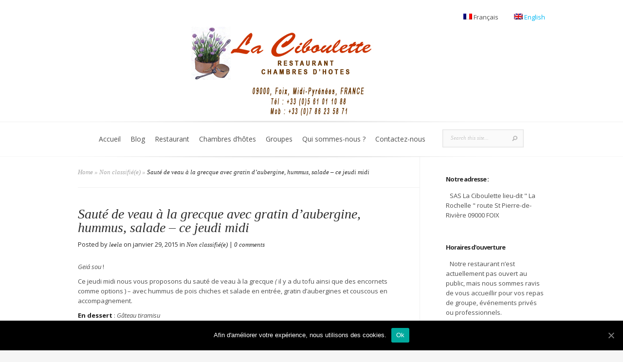

--- FILE ---
content_type: text/html; charset=UTF-8
request_url: https://www.laciboulette.net/saute-de-veau-a-la-grecque-avec-gratin-daubergine-hummus-salade-ce-jeudi-midi/
body_size: 8762
content:
<!DOCTYPE html>
<html lang="fr-FR">
<head>
	<meta charset="UTF-8" />
	<meta http-equiv="Content-Type" content="text/html; charset=UTF-8" />
	<title>Sauté de veau à la grecque avec gratin d&#8217;aubergine, hummus, salade &#8211; ce jeudi midi | www.laciboulette.net</title>

<link rel="stylesheet" href="https://www.laciboulette.net/wp-content/plugins/sitepress-multilingual-cms/res/css/language-selector.css?v=3.5.1.1" type="text/css" media="all" />
			
	<link href='https://fonts.googleapis.com/css?family=Droid+Sans:regular,bold' rel='stylesheet' type='text/css'/>
	<link href='https://fonts.googleapis.com/css?family=Goudy+Bookletter+1911' rel='stylesheet' type='text/css' />

	<link rel="stylesheet" href="https://www.laciboulette.net/wp-content/themes/Evolution/style.css" type="text/css" media="screen" />
	<link rel="pingback" href="https://www.laciboulette.net/xmlrpc.php" />

	<!--[if lt IE 7]>
		<link rel="stylesheet" type="text/css" href="https://www.laciboulette.net/wp-content/themes/Evolution/css/ie6style.css" />
		<script type="text/javascript" src="https://www.laciboulette.net/wp-content/themes/Evolution/js/DD_belatedPNG_0.0.8a-min.js"></script>
		<script type="text/javascript">DD_belatedPNG.fix('img#logo, span.overlay, a.zoom-icon, a.more-icon, #menu, #menu-right, #menu-content, ul#top-menu ul, #menu-bar, .footer-widget ul li, span.post-overlay, #content-area, .avatar-overlay, .comment-arrow, .testimonials-item-bottom, #quote, #bottom-shadow, #quote .container');</script>
	<![endif]-->
	<!--[if IE 7]>
		<link rel="stylesheet" type="text/css" href="https://www.laciboulette.net/wp-content/themes/Evolution/css/ie7style.css" />
	<![endif]-->
	<!--[if IE 8]>
		<link rel="stylesheet" type="text/css" href="https://www.laciboulette.net/wp-content/themes/Evolution/css/ie8style.css" />
	<![endif]-->
	<!--[if lt IE 9]>
		<script src="https://www.laciboulette.net/wp-content/themes/Evolution/js/html5.js" type="text/javascript"></script>
	<![endif]-->

	<script type="text/javascript">
		document.documentElement.className = 'js';
	</script>

	<link rel="alternate" hreflang="fr" href="https://www.laciboulette.net/saute-de-veau-a-la-grecque-avec-gratin-daubergine-hummus-salade-ce-jeudi-midi/" />
<link rel='dns-prefetch' href='//www.laciboulette.net' />
<link rel='dns-prefetch' href='//fonts.googleapis.com' />
<link rel='dns-prefetch' href='//s.w.org' />
<link rel="alternate" type="application/rss+xml" title="www.laciboulette.net &raquo; Flux" href="https://www.laciboulette.net/feed/" />
<link rel="alternate" type="application/rss+xml" title="www.laciboulette.net &raquo; Flux des commentaires" href="https://www.laciboulette.net/comments/feed/" />
<link rel="alternate" type="application/rss+xml" title="www.laciboulette.net &raquo; Sauté de veau à la grecque avec gratin d&#8217;aubergine, hummus, salade &#8211; ce jeudi midi Flux des commentaires" href="https://www.laciboulette.net/saute-de-veau-a-la-grecque-avec-gratin-daubergine-hummus-salade-ce-jeudi-midi/feed/" />
		<script type="text/javascript">
			window._wpemojiSettings = {"baseUrl":"https:\/\/s.w.org\/images\/core\/emoji\/12.0.0-1\/72x72\/","ext":".png","svgUrl":"https:\/\/s.w.org\/images\/core\/emoji\/12.0.0-1\/svg\/","svgExt":".svg","source":{"concatemoji":"https:\/\/www.laciboulette.net\/wp-includes\/js\/wp-emoji-release.min.js?ver=5.4.18"}};
			/*! This file is auto-generated */
			!function(e,a,t){var n,r,o,i=a.createElement("canvas"),p=i.getContext&&i.getContext("2d");function s(e,t){var a=String.fromCharCode;p.clearRect(0,0,i.width,i.height),p.fillText(a.apply(this,e),0,0);e=i.toDataURL();return p.clearRect(0,0,i.width,i.height),p.fillText(a.apply(this,t),0,0),e===i.toDataURL()}function c(e){var t=a.createElement("script");t.src=e,t.defer=t.type="text/javascript",a.getElementsByTagName("head")[0].appendChild(t)}for(o=Array("flag","emoji"),t.supports={everything:!0,everythingExceptFlag:!0},r=0;r<o.length;r++)t.supports[o[r]]=function(e){if(!p||!p.fillText)return!1;switch(p.textBaseline="top",p.font="600 32px Arial",e){case"flag":return s([127987,65039,8205,9895,65039],[127987,65039,8203,9895,65039])?!1:!s([55356,56826,55356,56819],[55356,56826,8203,55356,56819])&&!s([55356,57332,56128,56423,56128,56418,56128,56421,56128,56430,56128,56423,56128,56447],[55356,57332,8203,56128,56423,8203,56128,56418,8203,56128,56421,8203,56128,56430,8203,56128,56423,8203,56128,56447]);case"emoji":return!s([55357,56424,55356,57342,8205,55358,56605,8205,55357,56424,55356,57340],[55357,56424,55356,57342,8203,55358,56605,8203,55357,56424,55356,57340])}return!1}(o[r]),t.supports.everything=t.supports.everything&&t.supports[o[r]],"flag"!==o[r]&&(t.supports.everythingExceptFlag=t.supports.everythingExceptFlag&&t.supports[o[r]]);t.supports.everythingExceptFlag=t.supports.everythingExceptFlag&&!t.supports.flag,t.DOMReady=!1,t.readyCallback=function(){t.DOMReady=!0},t.supports.everything||(n=function(){t.readyCallback()},a.addEventListener?(a.addEventListener("DOMContentLoaded",n,!1),e.addEventListener("load",n,!1)):(e.attachEvent("onload",n),a.attachEvent("onreadystatechange",function(){"complete"===a.readyState&&t.readyCallback()})),(n=t.source||{}).concatemoji?c(n.concatemoji):n.wpemoji&&n.twemoji&&(c(n.twemoji),c(n.wpemoji)))}(window,document,window._wpemojiSettings);
		</script>
		<meta content="Evolution v.2.9" name="generator"/><style type="text/css">
img.wp-smiley,
img.emoji {
	display: inline !important;
	border: none !important;
	box-shadow: none !important;
	height: 1em !important;
	width: 1em !important;
	margin: 0 .07em !important;
	vertical-align: -0.1em !important;
	background: none !important;
	padding: 0 !important;
}
</style>
	<!-- AL2FB CSS -->
<style type="text/css" media="screen">
.al2fb_widget_comments { } .al2fb_widget_comments li { } .al2fb_widget_picture { width: 32px; height: 32px; } .al2fb_widget_name { } .al2fb_widget_comment { } .al2fb_widget_date { font-size: smaller; }</style>
<link rel='stylesheet' id='al2fb_style-css'  href='https://www.laciboulette.net/wp-content/plugins/add-link-to-facebook/add-link-to-facebook.css?ver=5.4.18' type='text/css' media='all' />
<link rel='stylesheet' id='gtranslate-style-css'  href='https://www.laciboulette.net/wp-content/plugins/gtranslate/gtranslate-style16.css?ver=5.4.18' type='text/css' media='all' />
<link rel='stylesheet' id='wp-block-library-css'  href='https://www.laciboulette.net/wp-includes/css/dist/block-library/style.min.css?ver=5.4.18' type='text/css' media='all' />
<link rel='stylesheet' id='contact-form-7-css'  href='https://www.laciboulette.net/wp-content/plugins/contact-form-7/includes/css/styles.css?ver=5.1.9' type='text/css' media='all' />
<link rel='stylesheet' id='cookie-notice-front-css'  href='https://www.laciboulette.net/wp-content/plugins/cookie-notice/css/front.min.css?ver=5.4.18' type='text/css' media='all' />
<link rel='stylesheet' id='et-gf-open-sans-css'  href='https://fonts.googleapis.com/css?family=Open+Sans:300italic,400italic,600italic,700italic,800italic,400,300,600,700,800&#038;subset=latin,latin-ext' type='text/css' media='all' />
<link rel='stylesheet' id='et-shortcodes-css-css'  href='https://www.laciboulette.net/wp-content/themes/Evolution/epanel/shortcodes/css/shortcodes.css?ver=3.0' type='text/css' media='all' />
<link rel='stylesheet' id='et-shortcodes-responsive-css-css'  href='https://www.laciboulette.net/wp-content/themes/Evolution/epanel/shortcodes/css/shortcodes_responsive.css?ver=3.0' type='text/css' media='all' />
<link rel='stylesheet' id='fancybox-css'  href='https://www.laciboulette.net/wp-content/themes/Evolution/epanel/page_templates/js/fancybox/jquery.fancybox-1.3.4.css?ver=1.3.4' type='text/css' media='screen' />
<link rel='stylesheet' id='et_page_templates-css'  href='https://www.laciboulette.net/wp-content/themes/Evolution/epanel/page_templates/page_templates.css?ver=1.8' type='text/css' media='screen' />
<script type='text/javascript' src='https://www.laciboulette.net/wp-includes/js/jquery/jquery.js?ver=1.12.4-wp'></script>
<script type='text/javascript' src='https://www.laciboulette.net/wp-includes/js/jquery/jquery-migrate.min.js?ver=1.4.1'></script>
<script type='text/javascript'>
/* <![CDATA[ */
var cnArgs = {"ajaxUrl":"https:\/\/www.laciboulette.net\/wp-admin\/admin-ajax.php","nonce":"34cdae18c7","hideEffect":"fade","position":"bottom","onScroll":"0","onScrollOffset":"100","onClick":"0","cookieName":"cookie_notice_accepted","cookieTime":"2592000","cookieTimeRejected":"2592000","cookiePath":"\/","cookieDomain":"","redirection":"0","cache":"0","refuse":"0","revokeCookies":"0","revokeCookiesOpt":"automatic","secure":"1","coronabarActive":"0"};
/* ]]> */
</script>
<script type='text/javascript' src='https://www.laciboulette.net/wp-content/plugins/cookie-notice/js/front.min.js?ver=1.3.2'></script>
<link rel='https://api.w.org/' href='https://www.laciboulette.net/wp-json/' />
<link rel="EditURI" type="application/rsd+xml" title="RSD" href="https://www.laciboulette.net/xmlrpc.php?rsd" />
<link rel="wlwmanifest" type="application/wlwmanifest+xml" href="https://www.laciboulette.net/wp-includes/wlwmanifest.xml" /> 
<link rel='prev' title='Encornets à la sauce de soja et gingembre avec riz et patates douces- ce mercredi midi' href='https://www.laciboulette.net/encornets-a-la-sauce-de-soja-et-gingembre-avec-riz-et-patates-douces-ce-mercredi-midi/' />
<link rel='next' title='Agneau au curry avec épinards à l&#8217;indienne, dhal et riz &#8211; ce vendredi midi' href='https://www.laciboulette.net/agneau-au-curry-avec-epinards-a-lindienne-dhal-et-riz-ce-vendredi-midi/' />
<meta name="generator" content="WordPress 5.4.18" />
<link rel="canonical" href="https://www.laciboulette.net/saute-de-veau-a-la-grecque-avec-gratin-daubergine-hummus-salade-ce-jeudi-midi/" />
<link rel='shortlink' href='https://www.laciboulette.net/?p=654' />
<link rel="alternate" type="application/json+oembed" href="https://www.laciboulette.net/wp-json/oembed/1.0/embed?url=https%3A%2F%2Fwww.laciboulette.net%2Fsaute-de-veau-a-la-grecque-avec-gratin-daubergine-hummus-salade-ce-jeudi-midi%2F" />
<link rel="alternate" type="text/xml+oembed" href="https://www.laciboulette.net/wp-json/oembed/1.0/embed?url=https%3A%2F%2Fwww.laciboulette.net%2Fsaute-de-veau-a-la-grecque-avec-gratin-daubergine-hummus-salade-ce-jeudi-midi%2F&#038;format=xml" />
<meta name="generator" content="WPML ver:3.5.1.1 stt:1,4;" />

<style type="text/css">#lang_sel_list a.lang_sel_sel, #lang_sel_list a.lang_sel_sel:visited{color:#444444;}#lang_sel_list a:hover, #lang_sel_list a.lang_sel_sel:hover{color:#000000;}#lang_sel_list a.lang_sel_sel, #lang_sel_list a.lang_sel_sel:visited{background-color:#ffffff;}#lang_sel_list a.lang_sel_sel:hover{background-color:#eeeeee;}#lang_sel_list ul a.lang_sel_other, #lang_sel_list ul a.lang_sel_other:visited{color:#444444;}#lang_sel_list ul a.lang_sel_other:hover{color:#000000;}#lang_sel_list ul a.lang_sel_other, #lang_sel li ul a:link, #lang_sel_list ul a.lang_sel_other:visited{background-color:#ffffff;}#lang_sel_list ul a.lang_sel_other:hover{background-color:#eeeeee;}#lang_sel_list a, #lang_sel_list a:visited{border-color:#cdcdcd;} #lang_sel_list  ul{border-top:1px solid #cdcdcd;}</style>
<link rel="stylesheet" href="https://www.laciboulette.net/wp-content/themes/Evolution/css/flexslider.css" type="text/css" media="screen" /><meta name="viewport" content="width=device-width, initial-scale=1.0, maximum-scale=1.0, user-scalable=0" />		<style type="text/css">
		h1, h2, h3, h4, h5, h6, #slogan p, #recent-work h3, #about h3, #recent-posts h3, h3.widgettitle, h4.widgettitle { font-family: 'Open Sans', Helvetica, Arial, Lucida, sans-serif; }body { font-family: 'Open Sans', Helvetica, Arial, Lucida, sans-serif; }		</style>
	</head>
<body data-rsssl=1 class="post-template-default single single-post postid-654 single-format-standard cookies-not-set chrome et_includes_sidebar">
	<div id="page-wrap">
		<header id="main">
			<div class="container top-info">
				<div id="lang_selector">
					<img src="https://www.laciboulette.net/wp-content/plugins/sitepress-multilingual-cms/res/flags/fr.png" height="12" alt="fr" width="18" /> Français<a href="https://www.laciboulette.net/en/" style="margin-left:20px"><img src="https://www.laciboulette.net/wp-content/plugins/sitepress-multilingual-cms/res/flags/en.png" height="12" alt="en" width="18" /> English</a>				</div>
				<a href="https://www.laciboulette.net/">
										<img src="https://laciboulette.net/wp-content/uploads/2016/03/site-logo-960-200.jpg" alt="www.laciboulette.net" id="logo"/>
				</a>
							</div> <!-- end .container -->
			<div id="navigation">
				<div class="container clearfix">
					<nav id="top-menu">
						<ul id="menu-adresse" class="nav"><li id="menu-item-37" class="menu-item menu-item-type-custom menu-item-object-custom menu-item-37"><a href="https://laciboulette.net/accueil-2/">Accueil</a></li>
<li id="menu-item-214" class="menu-item menu-item-type-post_type menu-item-object-page menu-item-214"><a href="https://www.laciboulette.net/blog/">Blog</a></li>
<li id="menu-item-40" class="menu-item menu-item-type-post_type menu-item-object-page menu-item-40"><a href="https://www.laciboulette.net/restaurant/">Restaurant</a></li>
<li id="menu-item-41" class="menu-item menu-item-type-post_type menu-item-object-page menu-item-41"><a href="https://www.laciboulette.net/chambres-hotes/">Chambres d&#8217;hôtes</a></li>
<li id="menu-item-57" class="menu-item menu-item-type-post_type menu-item-object-page menu-item-57"><a href="https://www.laciboulette.net/reservation-de-groupes/">Groupes</a></li>
<li id="menu-item-42" class="menu-item menu-item-type-post_type menu-item-object-page menu-item-42"><a href="https://www.laciboulette.net/accueil/">Qui sommes-nous ?</a></li>
<li id="menu-item-180" class="menu-item menu-item-type-post_type menu-item-object-page menu-item-180"><a href="https://www.laciboulette.net/contactez-nous/">Contactez-nous</a></li>
</ul>					</nav>
					<a href="#" id="mobile_nav" class="closed">Navigation<span></span></a>

					<div id="search-form">
						<form method="get" id="searchform" action="https://www.laciboulette.net//">
							<input type="text" value="Search this site..." name="s" id="searchinput" />
														<input type="image" alt="Submit" src="https://www.laciboulette.net/wp-content/themes/Evolution/images/search_btn.png" id="searchsubmit" />
						</form>
					</div> <!-- end #search-form -->
					<div id="top-menu-shadow"></div>
					<div id="bottom-menu-shadow"></div>
				</div> <!-- end .container -->
			</div> <!-- end #navigation -->
		</header> <!-- end #main -->

		<div id="main-area">
			<div class="container">

<div id="content_area" class="clearfix">
	<div id="main_content">
		<div id="breadcrumbs">
					<a href="https://www.laciboulette.net/">Home</a> <span class="raquo">&raquo;</span>

									<a href="https://www.laciboulette.net/category/non-classifiee/">Non classifié(e)</a> <span class="raquo">&raquo;</span> Sauté de veau à la grecque avec gratin d&#8217;aubergine, hummus, salade &#8211; ce jeudi midi					</div> <!-- end #breadcrumbs -->			<article class="entry post clearfix">
		
		<h1 class="main_title">Sauté de veau à la grecque avec gratin d&#8217;aubergine, hummus, salade &#8211; ce jeudi midi</h1>

			<p class="meta-info">Posted  by <a href="https://www.laciboulette.net/author/leela/" title="Articles par leela" rel="author">leela</a> on janvier 29, 2015 in <a href="https://www.laciboulette.net/category/non-classifiee/" rel="category tag">Non classifié(e)</a> | <a href="https://www.laciboulette.net/saute-de-veau-a-la-grecque-avec-gratin-daubergine-hummus-salade-ce-jeudi-midi/#respond">0 comments</a></p>

				
		<p><em>Geiá sou</em> !</p>
<p>Ce jeudi midi nous vous proposons du sauté de veau à la grecque <em>( </em>il y a du tofu ainsi que des encornets comme options ) &#8211; avec hummus de pois chiches et salade en entrée, gratin d&#8217;aubergines et couscous en accompagnement.<em><br />
</em></p>
<p><strong>En dessert</strong> : <em><span class="st"><em>Gâteau</em> </span>tiramisu<br />
</em></p>
<p><strong>Prix </strong>:</p>
<p>Plat grecque 11 <span class="st">€</span> 50</p>
<p>Menu complet avec dessert 13 <span class="st">€</span> 50*</p>
<p>*<em>Le dessert du jour est <span class="st">à</span> 2 <span class="st">€ si pris avec le menu du jour</span></em></p>
<p>&nbsp;</p>
<p><strong>Autres formules, avec l&#8217;accompagnement du jour :</strong></p>
<ul>
<li>Bavette grill<span class="st">é</span>e avec sa sauce roquefort &#8211; 9 <span class="st">€</span> 50</li>
</ul>
<ul>
<li>Encornets <span class="st">à</span> la plancha &#8211; 8 <span class="st">€ 50<br />
</span></li>
</ul>
<ul>
<li>Filet de merlu ou Tofu Teriyaki &#8211; 10 <span class="st">€ 50<br />
</span></li>
</ul>
<ul>
<li>Magret de canard entier <span class="st">grill<span class="st">é</span> avec sa sauce au vinaigre de vin de framboise &#8211; 12 <span class="st">€ 50</span></span></li>
</ul>
<ul>
<li>Dessert du jour &#8211; 4 ou 5 <span class="st">€</span></li>
</ul>
<p><em> </em></p>
<p>&nbsp;</p>
					</article> <!-- end .entry -->

	
	
	<!-- You can start editing here. -->

<section id="comment-wrap">

		   <div id="comment-section" class="nocomments">
		  			 <!-- If comments are open, but there are no comments. -->

		  	   </div>
					<div id="respond" class="comment-respond">
		<h3 id="reply-title" class="comment-reply-title"><span>Leave a Comment</span> <small><a rel="nofollow" id="cancel-comment-reply-link" href="/saute-de-veau-a-la-grecque-avec-gratin-daubergine-hummus-salade-ce-jeudi-midi/#respond" style="display:none;">Annuler la réponse</a></small></h3><form action="https://www.laciboulette.net/wp-comments-post.php" method="post" id="commentform" class="comment-form"><p class="comment-notes"><span id="email-notes">Votre adresse de messagerie ne sera pas publiée.</span> Les champs obligatoires sont indiqués avec <span class="required">*</span></p><p class="comment-form-comment"><label for="comment">Commentaire</label> <textarea id="comment" name="comment" cols="45" rows="8" maxlength="65525" required="required"></textarea></p><p class="comment-form-author"><label for="author">Nom <span class="required">*</span></label> <input id="author" name="author" type="text" value="" size="30" maxlength="245" required='required' /></p>
<p class="comment-form-email"><label for="email">Adresse de messagerie <span class="required">*</span></label> <input id="email" name="email" type="text" value="" size="30" maxlength="100" aria-describedby="email-notes" required='required' /></p>
<p class="comment-form-url"><label for="url">Site web</label> <input id="url" name="url" type="text" value="" size="30" maxlength="200" /></p>
<p class="comment-form-cookies-consent"><input id="wp-comment-cookies-consent" name="wp-comment-cookies-consent" type="checkbox" value="yes" /> <label for="wp-comment-cookies-consent">Enregistrer mon nom, mon e-mail et mon site web dans le navigateur pour mon prochain commentaire.</label></p>
<p class="form-submit"><input name="submit" type="submit" id="submit" class="submit" value="Submit" /> <input type='hidden' name='comment_post_ID' value='654' id='comment_post_ID' />
<input type='hidden' name='comment_parent' id='comment_parent' value='0' />
</p></form>	</div><!-- #respond -->
		
</section>	</div> <!-- end #main_content -->
	<div id="sidebar">
	<div id="aboutmewidget-2" class="widget widget_aboutmewidget"><h3 class="widgettitle">Notre adresse :</h3>		<div class="clearfix">
			<img src="" id="about-image" alt="" />
			SAS La Ciboulette
lieu-dit " La Rochelle "
route St Pierre-de-Rivière
09000 FOIX		</div> <!-- end about me section -->
	</div> <!-- end .widget --><div id="aboutmewidget-13" class="widget widget_aboutmewidget"><h3 class="widgettitle">Horaires d&#039;ouverture</h3>		<div class="clearfix">
			<img src="" id="about-image" alt="" />
			Notre restaurant n’est actuellement pas ouvert au public, mais nous sommes ravis de vous accueillir pour vos repas de groupe, événements privés ou professionnels.
		</div> <!-- end about me section -->
	</div> <!-- end .widget --><div id="text-6" class="widget widget_text"><h3 class="widgettitle">Pour nous trouver :</h3>			<div class="textwidget"><iframe src="https://www.google.com/maps/embed?pb=!1m23!1m12!1m3!1d93437.16582859047!2d1.5065606747877036!3d42.95907080827868!2m3!1f0!2f0!3f0!3m2!1i1024!2i768!4f13.1!4m8!3e1!4m5!1s0x12af1127d0ee96b9%3A0xdda57961a85e3beb!2sRestaurant+La+Ciboulette%2C+Route+St+Pierre-de-Riviere+Ancienne+Pisciculture+d&#39;Arget%2C+09000+Foix%2C+France!3m2!1d42.958968999999996!2d1.58055!4m0!5e0!3m2!1sfr!2sus!4v1441486634016" frameborder="0" style="border:0" allowfullscreen></iframe></div>
		</div> <!-- end .widget --></div> <!-- end #sidebar --></div> <!-- end #content_area -->

			</div> <!-- end .container -->
		</div> <!-- end #main-area -->
	</div> <!-- end #page-wrap -->

	<footer id="main-footer">
		<div class="container clearfix">
			<div id="footer-top-shadow"></div>

							<div id="footer-widgets" class="clearfix">
					<div class="footer-widget footer-col1"><div id="pages-2" class="f_widget widget_pages"><h4 class="widgettitle">Pages</h4>		<ul>
			<li class="page_item page-item-25"><a href="https://www.laciboulette.net/accueil-2/">&#8216;La Ciboulette&#8217; &#8211; restaurant, salle de conférence et chambres d&#8217;hôtes à Foix</a></li>
<li class="page_item page-item-152"><a href="https://www.laciboulette.net/blog/">Blog</a></li>
<li class="page_item page-item-27"><a href="https://www.laciboulette.net/chambres-hotes/">Chambres d&#8217;hôtes</a></li>
<li class="page_item page-item-177"><a href="https://www.laciboulette.net/contactez-nous/">Contactez-nous</a></li>
<li class="page_item page-item-53"><a href="https://www.laciboulette.net/reservation-de-groupes/">Groupes</a></li>
<li class="page_item page-item-12"><a href="https://www.laciboulette.net/accueil/">Qui sommes-nous ?</a></li>
<li class="page_item page-item-17"><a href="https://www.laciboulette.net/restaurant/">Restaurant</a></li>
		</ul>
			</div></div> <!-- end . footer-widget --><div class="footer-widget footer-col2"><div id="text-2" class="f_widget widget_text"><h4 class="widgettitle">Horaires d&#8217;ouverture :</h4>			<div class="textwidget"><p>Notre restaurant n’est actuellement pas ouvert au public, mais nous sommes ravis de vous accueillir pour vos repas de groupe, événements privés ou professionnels.</p>
</div>
		</div></div> <!-- end . footer-widget --><div class="footer-widget footer-col3"><div id="text-5" class="f_widget widget_text"><h4 class="widgettitle"> </h4>			<div class="textwidget"><div id="TA_certificateOfExcellence779" class="TA_certificateOfExcellence"><ul id="j8QfA4Q8" class="TA_links c9TOo5gaSz"><li id="Ixtxgo7" class="WDJljhj68"><a target="_blank" href="https://www.tripadvisor.fr/Restaurant_Review-g226879-d6761463-Reviews-La_Ciboulette-Foix_Ariege_Occitanie.html" rel="noopener noreferrer"><img src="https://www.tripadvisor.fr/img/cdsi/img2/awards/v2/tchotel_2020_LL-14348-2.png" alt="TripAdvisor" class="widCOEImg" id="CDSWIDCOELOGO"/></a></li></ul></div><script async src="https://www.jscache.com/wejs?wtype=certificateOfExcellence&amp;uniq=779&amp;locationId=6761463&amp;lang=fr&amp;year=2020&amp;display_version=2" data-loadtrk onload="this.loadtrk=true"></script></div>
		</div></div> <!-- end . footer-widget --><div class="footer-widget footer-col4 last"><div id="al2fb_widget-2" class="f_widget widget_al2fb"><h4 class="widgettitle"> </h4><div class="al2fb_face_pile"><div id="fb-root"></div><script type="text/javascript">
(function(d, s, id) {
  var js, fjs = d.getElementsByTagName(s)[0];
  if (d.getElementById(id)) return;
  js = d.createElement(s); js.id = id;
  js.src = "//connect.facebook.net/fr_FR/all.js#xfbml=1&appId=1429001114053603";
  fjs.parentNode.insertBefore(js, fjs);
}(document, "script", "facebook-jssdk"));
</script>
<fb:facepile size="small" width="200" max_rows="1" href="https://www.laciboulette.net/saute-de-veau-a-la-grecque-avec-gratin-daubergine-hummus-salade-ce-jeudi-midi/"></fb:facepile></div></div></div> <!-- end . footer-widget -->				</div> <!-- end #footer-widgets -->
			
			<p id="copyright">Designed by  <a href="http://www.elegantthemes.com" title="Premium WordPress Themes">Elegant Themes</a> | Powered by  <a href="http://www.wordpress.org">WordPress</a></p>
		</div> <!-- end .container -->
	</footer> <!-- end #main-footer -->

	<script type='text/javascript'>
/* <![CDATA[ */
var wpcf7 = {"apiSettings":{"root":"https:\/\/www.laciboulette.net\/wp-json\/contact-form-7\/v1","namespace":"contact-form-7\/v1"}};
/* ]]> */
</script>
<script type='text/javascript' src='https://www.laciboulette.net/wp-content/plugins/contact-form-7/includes/js/scripts.js?ver=5.1.9'></script>
<script type='text/javascript' src='https://www.laciboulette.net/wp-content/themes/Evolution/js/superfish.js?ver=1.0'></script>
<script type='text/javascript' src='https://www.laciboulette.net/wp-content/themes/Evolution/js/jquery.flexslider-min.js?ver=1.0'></script>
<script type='text/javascript' src='https://www.laciboulette.net/wp-content/themes/Evolution/js/custom.js?ver=1.0'></script>
<script type='text/javascript' src='https://www.laciboulette.net/wp-content/themes/Evolution/epanel/page_templates/js/fancybox/jquery.easing-1.3.pack.js?ver=1.3.4'></script>
<script type='text/javascript' src='https://www.laciboulette.net/wp-content/themes/Evolution/epanel/page_templates/js/fancybox/jquery.fancybox-1.3.4.pack.js?ver=1.3.4'></script>
<script type='text/javascript'>
/* <![CDATA[ */
var et_ptemplates_strings = {"captcha":"Captcha","fill":"Fill","field":"field","invalid":"Invalid email"};
/* ]]> */
</script>
<script type='text/javascript' src='https://www.laciboulette.net/wp-content/themes/Evolution/epanel/page_templates/js/et-ptemplates-frontend.js?ver=1.1'></script>
<script type='text/javascript' src='https://www.laciboulette.net/wp-includes/js/wp-embed.min.js?ver=5.4.18'></script>
<script type='text/javascript'>
/* <![CDATA[ */
var icl_vars = {"current_language":"fr","icl_home":"https:\/\/www.laciboulette.net\/","ajax_url":"https:\/\/www.laciboulette.net\/wp-admin\/admin-ajax.php","url_type":"1"};
/* ]]> */
</script>
<script type='text/javascript' src='https://www.laciboulette.net/wp-content/plugins/sitepress-multilingual-cms/res/js/sitepress.js?ver=5.4.18'></script>

		<!-- Cookie Notice plugin v1.3.2 by Digital Factory https://dfactory.eu/ -->
		<div id="cookie-notice" role="banner" class="cookie-notice-hidden cookie-revoke-hidden cn-position-bottom" aria-label="Cookie Notice" style="background-color: rgba(0,0,0,1);"><div class="cookie-notice-container" style="color: #fff;"><span id="cn-notice-text" class="cn-text-container">Afin d'améliorer votre expérience, nous utilisons des cookies.</span><span id="cn-notice-buttons" class="cn-buttons-container"><a href="#" id="cn-accept-cookie" data-cookie-set="accept" class="cn-set-cookie cn-button bootstrap" aria-label="Ok">Ok</a></span><a href="javascript:void(0);" id="cn-close-notice" data-cookie-set="accept" class="cn-close-icon" aria-label="Ok"></a></div>
			
		</div>
		<!-- / Cookie Notice plugin --></body>
</html>

--- FILE ---
content_type: application/x-javascript;charset=UTF-8
request_url: https://www.jscache.com/wejs?wtype=certificateOfExcellence&uniq=779&locationId=6761463&lang=fr&year=2020&display_version=2
body_size: 192
content:
(function(t,r,i,p){i=t.createElement(r);i.src="https://www.tripadvisor.fr/WidgetEmbed-certificateOfExcellence?year=2020&locationId=6761463&display_version=2&uniq=779&lang=fr";i.async=true;p=t.getElementsByTagName(r)[0];p.parentNode.insertBefore(i,p)})(document,"script");
